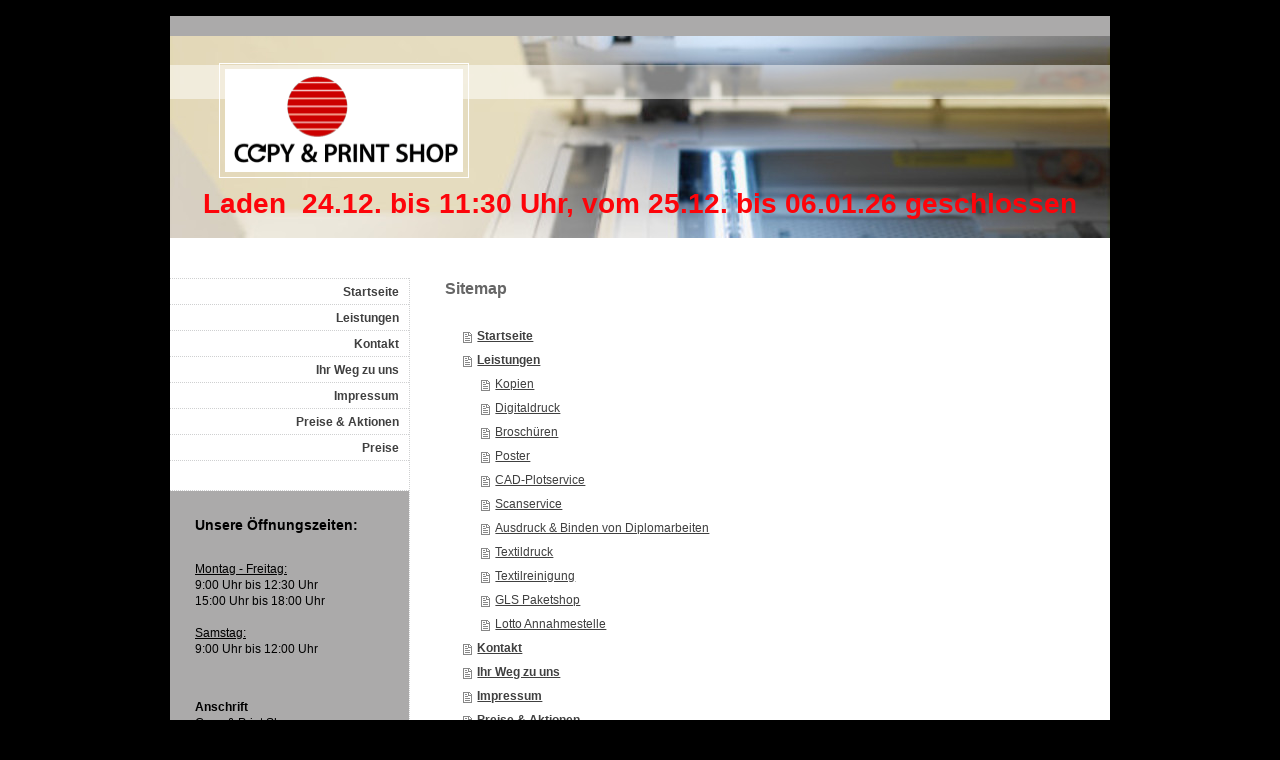

--- FILE ---
content_type: text/html; charset=UTF-8
request_url: https://www.copyandermann.de/sitemap/
body_size: 5071
content:
<!DOCTYPE html>
<html lang="de"  ><head prefix="og: http://ogp.me/ns# fb: http://ogp.me/ns/fb# business: http://ogp.me/ns/business#">
    <meta http-equiv="Content-Type" content="text/html; charset=utf-8"/>
    <meta name="generator" content="IONOS MyWebsite"/>
        
    <link rel="dns-prefetch" href="//cdn.website-start.de/"/>
    <link rel="dns-prefetch" href="//105.mod.mywebsite-editor.com"/>
    <link rel="dns-prefetch" href="https://105.sb.mywebsite-editor.com/"/>
    <link rel="shortcut icon" href="//cdn.website-start.de/favicon.ico"/>
        <title>Copy &amp; Print Shop Meyer - Startseite</title>
    
    

<meta name="format-detection" content="telephone=no"/>
        <meta name="robots" content="index,follow"/>
        <link href="https://www.copyandermann.de/s/style/layout.css?1707215556" rel="stylesheet" type="text/css"/>
    <link href="https://www.copyandermann.de/s/style/main.css?1707215556" rel="stylesheet" type="text/css"/>
    <link href="https://www.copyandermann.de/s/style/font.css?1707215556" rel="stylesheet" type="text/css"/>
    <link href="//cdn.website-start.de/app/cdn/min/group/web.css?1763478093678" rel="stylesheet" type="text/css"/>
<link href="//cdn.website-start.de/mod/common/files/generated/modules-main.css" rel="stylesheet" type="text/css"/>
    <link href="https://105.sb.mywebsite-editor.com/app/logstate2-css.php?site=702792316&amp;t=1770022416" rel="stylesheet" type="text/css"/>

<script type="text/javascript">
    /* <![CDATA[ */
var stagingMode = '';
    /* ]]> */
</script>
<script src="https://105.sb.mywebsite-editor.com/app/logstate-js.php?site=702792316&amp;t=1770022416"></script>

    <link href="https://www.copyandermann.de/s/style/print.css?1763478093678" rel="stylesheet" media="print" type="text/css"/>
    <script type="text/javascript">
    /* <![CDATA[ */
    var systemurl = 'https://105.sb.mywebsite-editor.com/';
    var webPath = '/';
    var proxyName = '';
    var webServerName = 'www.copyandermann.de';
    var sslServerUrl = 'https://www.copyandermann.de';
    var nonSslServerUrl = 'http://www.copyandermann.de';
    var webserverProtocol = 'http://';
    var nghScriptsUrlPrefix = '//105.mod.mywebsite-editor.com';
    var sessionNamespace = 'DIY_SB';
    var jimdoData = {
        cdnUrl:  '//cdn.website-start.de/',
        messages: {
            lightBox: {
    image : 'Bild',
    of: 'von'
}

        },
        isTrial: 0,
        pageId: 7    };
    var script_basisID = "702792316";

    diy = window.diy || {};
    diy.web = diy.web || {};

        diy.web.jsBaseUrl = "//cdn.website-start.de/s/build/";

    diy.context = diy.context || {};
    diy.context.type = diy.context.type || 'web';
    /* ]]> */
</script>

<script type="text/javascript" src="//cdn.website-start.de/app/cdn/min/group/web.js?1763478093678" crossorigin="anonymous"></script><script type="text/javascript" src="//cdn.website-start.de/s/build/web.bundle.js?1763478093678" crossorigin="anonymous"></script><script src="//cdn.website-start.de/mod/common/files/generated/modules-main-de_DE.js" type="text/javascript"></script>
<script type="text/javascript" src="https://cdn.website-start.de/proxy/apps/static/resource/dependencies/"></script><script type="text/javascript">
                    if (typeof require !== 'undefined') {
                        require.config({
                            waitSeconds : 10,
                            baseUrl : 'https://cdn.website-start.de/proxy/apps/static/js/'
                        });
                    }
                </script><script type="text/javascript" src="//cdn.website-start.de/app/cdn/min/group/pfcsupport.js?1763478093678" crossorigin="anonymous"></script>    <meta property="og:type" content="business.business"/>
    <meta property="og:url" content="https://www.copyandermann.de/"/>
    <meta property="og:title" content="Copy &amp; Print Shop Meyer - Startseite"/>
                <meta property="og:image" content="https://www.copyandermann.de/s/misc/logo.gif?t=1766520476"/>
        <meta property="business:contact_data:country_name" content="Deutschland"/>
    
    
    
    
    
    
    
    
</head>


<body class="body diyBgActive  cc-pagemode-sitemap diy-market-de_DE" data-pageid="919928178" id="page-919928178">
    
    <div class="diyw">
        ﻿<div id="container">
	<div id="wrapper">
		<div id="header">
			<div id="header_wrapper" class="altcolor">
				
<style type="text/css" media="all">
.diyw div#emotion-header {
        max-width: 940px;
        max-height: 202px;
                background: #EEEEEE;
    }

.diyw div#emotion-header-title-bg {
    left: 0%;
    top: 100%;
    width: 100%;
    height: 17%;

    background-color: #FFFFFF;
    opacity: 0.50;
    filter: alpha(opacity = 50);
    }
.diyw img#emotion-header-logo {
    left: 5.17%;
    top: 13.54%;
    background: transparent;
            width: 25.32%;
        height: 50.99%;
                border: 1px solid #ffffff;
        padding: 5px;
        }

.diyw div#emotion-header strong#emotion-header-title {
    left: 100%;
    top: 100%;
    color: #fd040a;
        font: normal bold 28px/120% Helvetica, 'Helvetica Neue', 'Trebuchet MS', sans-serif;
}

.diyw div#emotion-no-bg-container{
    max-height: 202px;
}

.diyw div#emotion-no-bg-container .emotion-no-bg-height {
    margin-top: 21.49%;
}
</style>
<div id="emotion-header" data-action="loadView" data-params="active" data-imagescount="1">
            <img src="https://www.copyandermann.de/s/img/emotionheader.jpg?1766501419.940px.202px" id="emotion-header-img" alt=""/>
            
        <div id="ehSlideshowPlaceholder">
            <div id="ehSlideShow">
                <div class="slide-container">
                                        <div style="background-color: #EEEEEE">
                            <img src="https://www.copyandermann.de/s/img/emotionheader.jpg?1766501419.940px.202px" alt=""/>
                        </div>
                                    </div>
            </div>
        </div>


        <script type="text/javascript">
        //<![CDATA[
                diy.module.emotionHeader.slideShow.init({ slides: [{"url":"https:\/\/www.copyandermann.de\/s\/img\/emotionheader.jpg?1766501419.940px.202px","image_alt":"","bgColor":"#EEEEEE"}] });
        //]]>
        </script>

    
                        <a href="https://www.copyandermann.de/">
        
                    <img id="emotion-header-logo" src="https://www.copyandermann.de/s/misc/logo.gif?t=1766520476" alt=""/>
        
                    </a>
            
                  	<div id="emotion-header-title-bg"></div>
    
            <strong id="emotion-header-title" style="text-align: left">Laden  24.12. bis 11:30 Uhr, vom 25.12. bis 06.01.26 geschlossen</strong>
                    <div class="notranslate">
                <svg xmlns="http://www.w3.org/2000/svg" version="1.1" id="emotion-header-title-svg" viewBox="0 0 940 202" preserveAspectRatio="xMinYMin meet"><text style="font-family:Helvetica, 'Helvetica Neue', 'Trebuchet MS', sans-serif;font-size:28px;font-style:normal;font-weight:bold;fill:#fd040a;line-height:1.2em;"><tspan x="0" style="text-anchor: start" dy="0.95em">Laden  24.12. bis 11:30 Uhr, vom 25.12. bis 06.01.26 geschlossen</tspan></text></svg>
            </div>
            
    
    <script type="text/javascript">
    //<![CDATA[
    (function ($) {
        function enableSvgTitle() {
                        var titleSvg = $('svg#emotion-header-title-svg'),
                titleHtml = $('#emotion-header-title'),
                emoWidthAbs = 940,
                emoHeightAbs = 202,
                offsetParent,
                titlePosition,
                svgBoxWidth,
                svgBoxHeight;

                        if (titleSvg.length && titleHtml.length) {
                offsetParent = titleHtml.offsetParent();
                titlePosition = titleHtml.position();
                svgBoxWidth = titleHtml.width();
                svgBoxHeight = titleHtml.height();

                                titleSvg.get(0).setAttribute('viewBox', '0 0 ' + svgBoxWidth + ' ' + svgBoxHeight);
                titleSvg.css({
                   left: Math.roundTo(100 * titlePosition.left / offsetParent.width(), 3) + '%',
                   top: Math.roundTo(100 * titlePosition.top / offsetParent.height(), 3) + '%',
                   width: Math.roundTo(100 * svgBoxWidth / emoWidthAbs, 3) + '%',
                   height: Math.roundTo(100 * svgBoxHeight / emoHeightAbs, 3) + '%'
                });

                titleHtml.css('visibility','hidden');
                titleSvg.css('visibility','visible');
            }
        }

        
            var posFunc = function($, overrideSize) {
                var elems = [], containerWidth, containerHeight;
                                    elems.push({
                        selector: '#emotion-header-title',
                        overrideSize: true,
                        horPos: 50.49,
                        vertPos: 88.6                    });
                    lastTitleWidth = $('#emotion-header-title').width();
                                                elems.push({
                    selector: '#emotion-header-title-bg',
                    horPos: 0,
                    vertPos: 17.25                });
                                
                containerWidth = parseInt('940');
                containerHeight = parseInt('202');

                for (var i = 0; i < elems.length; ++i) {
                    var el = elems[i],
                        $el = $(el.selector),
                        pos = {
                            left: el.horPos,
                            top: el.vertPos
                        };
                    if (!$el.length) continue;
                    var anchorPos = $el.anchorPosition();
                    anchorPos.$container = $('#emotion-header');

                    if (overrideSize === true || el.overrideSize === true) {
                        anchorPos.setContainerSize(containerWidth, containerHeight);
                    } else {
                        anchorPos.setContainerSize(null, null);
                    }

                    var pxPos = anchorPos.fromAnchorPosition(pos),
                        pcPos = anchorPos.toPercentPosition(pxPos);

                    var elPos = {};
                    if (!isNaN(parseFloat(pcPos.top)) && isFinite(pcPos.top)) {
                        elPos.top = pcPos.top + '%';
                    }
                    if (!isNaN(parseFloat(pcPos.left)) && isFinite(pcPos.left)) {
                        elPos.left = pcPos.left + '%';
                    }
                    $el.css(elPos);
                }

                // switch to svg title
                enableSvgTitle();
            };

                        var $emotionImg = jQuery('#emotion-header-img');
            if ($emotionImg.length > 0) {
                // first position the element based on stored size
                posFunc(jQuery, true);

                // trigger reposition using the real size when the element is loaded
                var ehLoadEvTriggered = false;
                $emotionImg.one('load', function(){
                    posFunc(jQuery);
                    ehLoadEvTriggered = true;
                                        diy.module.emotionHeader.slideShow.start();
                                    }).each(function() {
                                        if(this.complete || typeof this.complete === 'undefined') {
                        jQuery(this).load();
                    }
                });

                                noLoadTriggeredTimeoutId = setTimeout(function() {
                    if (!ehLoadEvTriggered) {
                        posFunc(jQuery);
                    }
                    window.clearTimeout(noLoadTriggeredTimeoutId)
                }, 5000);//after 5 seconds
            } else {
                jQuery(function(){
                    posFunc(jQuery);
                });
            }

                        if (jQuery.isBrowser && jQuery.isBrowser.ie8) {
                var longTitleRepositionCalls = 0;
                longTitleRepositionInterval = setInterval(function() {
                    if (lastTitleWidth > 0 && lastTitleWidth != jQuery('#emotion-header-title').width()) {
                        posFunc(jQuery);
                    }
                    longTitleRepositionCalls++;
                    // try this for 5 seconds
                    if (longTitleRepositionCalls === 5) {
                        window.clearInterval(longTitleRepositionInterval);
                    }
                }, 1000);//each 1 second
            }

            }(jQuery));
    //]]>
    </script>

    </div>

			</div>
		</div>
		<div class="c"></div>	
		<div id="content">
			<div class="gutter">
				<div id="content_area"><h1>Sitemap</h1><ul class="sitemap"><li><a href="/">Startseite</a></li>
<li><a href="/leistungen/">Leistungen</a></li>
<li><ul class="sitemap"><li><a href="/leistungen/kopien/">Kopien</a></li>
<li><a href="/leistungen/digitaldruck/">Digitaldruck</a></li>
<li><a href="/leistungen/broschüren/">Broschüren</a></li>
<li><a href="/leistungen/poster/">Poster</a></li>
<li><a href="/leistungen/cad-plotservice/">CAD-Plotservice</a></li>
<li><a href="/leistungen/scanservice/">Scanservice</a></li>
<li><a href="/leistungen/ausdruck-binden-von-diplomarbeiten/">Ausdruck &amp; Binden von Diplomarbeiten</a></li>
<li><a href="/leistungen/textildruck/">Textildruck</a></li>
<li><a href="/leistungen/textilreinigung/">Textilreinigung</a></li>
<li><a href="/leistungen/gls-paketshop/">GLS Paketshop</a></li>
<li><a href="/leistungen/lotto-annahmestelle/">Lotto Annahmestelle</a></li>
</ul></li><li><a href="/kontakt/">Kontakt</a></li>
<li><a href="/ihr-weg-zu-uns/">Ihr Weg zu uns</a></li>
<li><a href="/impressum/">Impressum</a></li>
<li><a href="/preise-aktionen/">Preise &amp; Aktionen</a></li>
<li><a href="/preise/">Preise</a></li>
</ul></div>
			</div>			
		</div>
		<div id="sidebar">
			<div id="navigation">
				<div class="webnavigation"><ul id="mainNav1" class="mainNav1"><li class="navTopItemGroup_1"><a data-page-id="919928178" href="https://www.copyandermann.de/" class="level_1"><span>Startseite</span></a></li><li class="navTopItemGroup_2"><a data-page-id="919928209" href="https://www.copyandermann.de/leistungen/" class="level_1"><span>Leistungen</span></a></li><li class="navTopItemGroup_3"><a data-page-id="919928191" href="https://www.copyandermann.de/kontakt/" class="level_1"><span>Kontakt</span></a></li><li class="navTopItemGroup_4"><a data-page-id="919928192" href="https://www.copyandermann.de/ihr-weg-zu-uns/" class="level_1"><span>Ihr Weg zu uns</span></a></li><li class="navTopItemGroup_5"><a data-page-id="919928193" href="https://www.copyandermann.de/impressum/" class="level_1"><span>Impressum</span></a></li><li class="navTopItemGroup_6"><a data-page-id="919928185" href="https://www.copyandermann.de/preise-aktionen/" class="level_1"><span>Preise &amp; Aktionen</span></a></li><li class="navTopItemGroup_7"><a data-page-id="919928186" href="https://www.copyandermann.de/preise/" class="level_1"><span>Preise</span></a></li></ul></div>
			</div>
			<div id="sidebar_content" class="altcolor">
				<div id="matrix_1024128705" class="sortable-matrix" data-matrixId="1024128705"><div class="n module-type-header diyfeLiveArea "> <h2><span class="diyfeDecoration">Unsere Öffnungszeiten:</span></h2> </div><div class="n module-type-text diyfeLiveArea "> <p> </p>
<p><u>Montag - Freitag:</u></p>
<p>9:00 Uhr bis 12:30 Uhr</p>
<p>15:00 Uhr bis 18:00 Uhr</p>
<p> </p>
<p><u>Samstag:</u></p>
<p>9:00 Uhr bis 12:00 Uhr</p> </div><div class="n module-type-text diyfeLiveArea "> <p> </p>
<p> </p>
<p><strong>Anschrift</strong></p>
<p>Copy &amp; Print Shop<br/>
Schillerstr. 52<br/>
74613 Öhringen</p>
<p> </p> </div><div class="n module-type-hr diyfeLiveArea "> <div style="padding: 0px 0px">
    <div class="hr"></div>
</div>
 </div><div class="n module-type-header diyfeLiveArea "> <h1><span class="diyfeDecoration">Sie haben Fragen?</span></h1> </div><div class="n module-type-text diyfeLiveArea "> <p>Rufen Sie uns einfach an:</p>
<p> </p>
<p><strong>07941 985748</strong></p>
<p> </p>
<p>Oder mailen Sie uns:</p>
<p> </p>
<p><strong>copyandermann@online.de</strong></p> </div><div class="n module-type-hr diyfeLiveArea "> <div style="padding: 0px 0px">
    <div class="hr"></div>
</div>
 </div><div class="n module-type-header diyfeLiveArea "> <h1><span class="diyfeDecoration">Preise und Aktionen</span></h1> </div><div class="n module-type-text diyfeLiveArea "> <p>Bei uns erhalten Sie attraktive Angebote zu günstigen Preisen.</p>
<p><a href="https://www.copyandermann.de/preise-aktionen/">mehr</a></p> </div></div>
			</div>
		</div>
	</div>
	<div class="c"></div>
	<div id="footer">
		<div class="gutter">
			<div id="contentfooter">
    <div class="leftrow">
                        <a rel="nofollow" href="javascript:window.print();">
                    <img class="inline" height="14" width="18" src="//cdn.website-start.de/s/img/cc/printer.gif" alt=""/>
                    Druckversion                </a> <span class="footer-separator">|</span>
                <a href="https://www.copyandermann.de/sitemap/">Sitemap</a>
                        <br/> © Copy &amp; Print Shop Meyer
            </div>
    <script type="text/javascript">
        window.diy.ux.Captcha.locales = {
            generateNewCode: 'Neuen Code generieren',
            enterCode: 'Bitte geben Sie den Code ein'
        };
        window.diy.ux.Cap2.locales = {
            generateNewCode: 'Neuen Code generieren',
            enterCode: 'Bitte geben Sie den Code ein'
        };
    </script>
    <div class="rightrow">
                    <span class="loggedout">
                <a rel="nofollow" id="login" href="https://login.1and1-editor.com/702792316/www.copyandermann.de/de?pageId=919928178">
                    Login                </a>
            </span>
                
                <span class="loggedin">
            <a rel="nofollow" id="logout" href="https://105.sb.mywebsite-editor.com/app/cms/logout.php">Logout</a> <span class="footer-separator">|</span>
            <a rel="nofollow" id="edit" href="https://105.sb.mywebsite-editor.com/app/702792316/919928178/">Seite bearbeiten</a>
        </span>
    </div>
</div>
            <div id="loginbox" class="hidden">
                <script type="text/javascript">
                    /* <![CDATA[ */
                    function forgotpw_popup() {
                        var url = 'https://passwort.1und1.de/xml/request/RequestStart';
                        fenster = window.open(url, "fenster1", "width=600,height=400,status=yes,scrollbars=yes,resizable=yes");
                        // IE8 doesn't return the window reference instantly or at all.
                        // It may appear the call failed and fenster is null
                        if (fenster && fenster.focus) {
                            fenster.focus();
                        }
                    }
                    /* ]]> */
                </script>
                                <img class="logo" src="//cdn.website-start.de/s/img/logo.gif" alt="IONOS" title="IONOS"/>

                <div id="loginboxOuter"></div>
            </div>
        

		</div>
	</div>
	<div class="c"></div>
</div>    </div>

    
    </body>


<!-- rendered at Tue, 23 Dec 2025 21:07:56 +0100 -->
</html>
